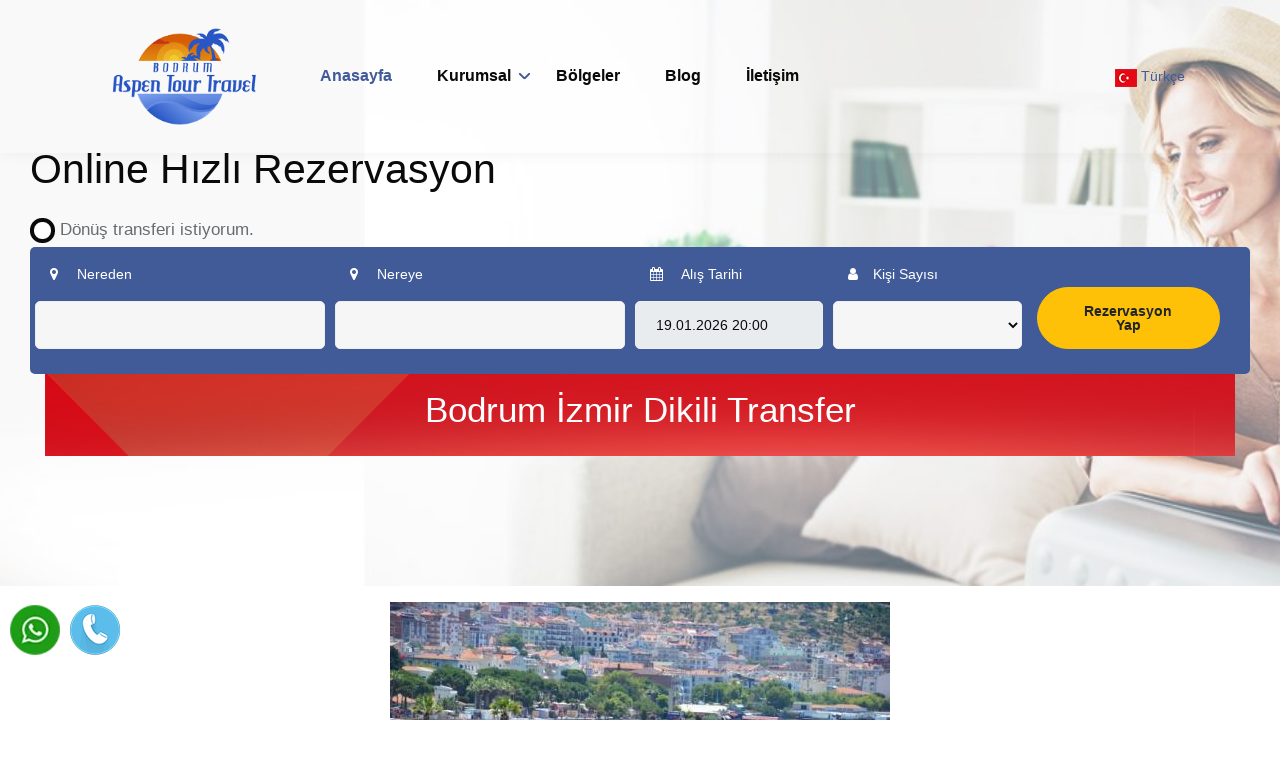

--- FILE ---
content_type: text/html; charset=UTF-8
request_url: https://www.milasairportbodrumtransfer.com/bodrum-izmir-dikili-transfer/
body_size: 4532
content:
<!DOCTYPE html>
<html lang="tr">
 <head> <meta name="google-site-verification" content="aahzGtBTAK9gIxxsDoJGxKmbJXSqXcQ5ueGclWiJxb8" /> <meta name='wmail-verification' content='c57b42291483caa2c0f5bc6249c866a2' /> <meta name="yandex-verification" content="77c42487336cf33b" /><meta name="msvalidate.01" content="423F8395623A822661E95FF010C18293" /> <meta name="p:domain_verify" content="43c1ee1eb8b178adb79ba1bd28f17296"/> <meta name="wot-verification" content="b82712bf66af9113f03f"/> <meta name="msvalidate.01" content="FE5C372EF996478A2B521ECEED5BF32E" /> <!-- Global site tag (gtag.js) - Google Ads: 624977159 --> <script async src="https://www.googletagmanager.com/gtag/js?id=AW-624977159"></script> <script> window.dataLayer = window.dataLayer || []; function gtag(){dataLayer.push(arguments);} gtag('js', new Date()); gtag('config', 'AW-624977159'); </script><meta name="ahrefs-site-verification" content="fdb1d98c8368bb12bdd2dd0fb70f9596bf8eeea10a0e4bdf1b99a3cbf372c45a"><html><meta charset="utf-8"><meta http-equiv="X-UA-Compatible" content="IE=edge"><meta name="viewport" content="width=device-width, initial-scale=1"><meta name="theme-color" content="#145292"><meta name="msapplication-navbutton-color" content="#145292"><meta name="apple-mobile-web-app-capable" content="yes"><meta name="apple-mobile-web-app-status-bar-style" content="Black"><title>Bodrum İzmir Dikili Transfer</title><meta name="author" content="Bodrum İzmir Dikili Transfer"><meta name="robots" content="index,follow" /><meta name="publisher" content="Bodrum İzmir Dikili Transfer" /><meta name="content-language" content="tr" /> <meta name="description" content="Bodrum İzmir Dikili Transfer" /><meta property="og:title" content="Bodrum İzmir Dikili Transfer" /><meta property="og:description" content="Bodrum İzmir Dikili Transfer" /><meta property="og:url" content="https://www.milasairportbodrumtransfer.com/" /><meta property="og:image" content="https://www.milasairportbodrumtransfer.com/panel/upload/bolgeler/06e42cdb9b3a219141d062b2b70496a1_on.jpg" /><meta property="og:type" content="article" /><meta name="twitter:card" content="summary"></meta><meta name="twitter:title" content="Bodrum İzmir Dikili Transfer"><meta name="twitter:description" content="Bodrum İzmir Dikili Transfer"><link rel="preload" href="https://www.milasairportbodrumtransfer.com/css/bootstrap/index.css" as="style" > <link rel="preload" href="https://www.milasairportbodrumtransfer.com/css/fonts/fontawesome-webfont.woff2?v=4.7.0" as="font" type="font/woff2" crossorigin> <link rel="shortcut icon" type="image/x-icon" href="https://www.milasairportbodrumtransfer.com/panel/upload/logo/fav/s/fav-69.jpg" /><link type="text/css" rel="stylesheet" href="https://www.milasairportbodrumtransfer.com/css/bootstrap/index.css" /><link rel="preload" as="image" href="https://www.milasairportbodrumtransfer.com/images/ailess.webp"><link rel="canonical" href="https://www.milasairportbodrumtransfer.com/"><style>#preloader{position:fixed;top:0;left:0;right:0;bottom:0;z-index:9999999;background:#f5f5f5}#status{width:160px;height:15px;position:absolute;left:50%;top:50%;background-repeat:no-repeat;background-position:center;margin:-7.5px 0 0 -80px}</style><script type="text/javascript">window.onload=function(){document.getElementById("preloader").style.display="none";}</script> </head> <body> <div id="preloader" align="center"><div id="status">...</div></div> <header class="header header-style-03"> <div class="container"> <div class="row"> <div class="col-sm-12"> <nav class="navbar navbar-static-top navbar-expand-lg"> <button type="button" class="navbar-toggler" data-toggle="collapse" data-target=".navbar-collapse"><i class="fa fa-align-left"></i></button> <a class="navbar-brand" href="https://www.milasairportbodrumtransfer.com/" title="Anasayfa"><img class=" img-fluid" src="https://www.milasairportbodrumtransfer.com/panel/upload/logo/s/logo_1709817185.png" width="254" height="65" alt="logo"> </a> <div class="navbar-collapse collapse" style="float:right"> <ul class="nav navbar-nav" > <li class="nav-item active"> <a class="nav-link " href="https://www.milasairportbodrumtransfer.com/" title="Anasayfa" >Anasayfa</a> </li> <li class="dropdown nav-item"> <a title="Kurumsal" rel="nofollow" href="javascript:;" class="nav-link menubar" data-toggle="dropdown">Kurumsal</a> <ul class="dropdown-menu"> <li><a class="dropdown-item"href="https://www.milasairportbodrumtransfer.com/hakkimizda" title="Hakkımızda">Hakkımızda</a></li><li><a class="dropdown-item"href="https://www.milasairportbodrumtransfer.com/gizlilik-politikasi" title="Gizlilik Politikası">Gizlilik Politikası</a></li><li><a class="dropdown-item"href="https://www.milasairportbodrumtransfer.com/yasal-uyari" title="Yasal Uyarı">Yasal Uyarı</a></li><li><a class="dropdown-item"href="https://www.milasairportbodrumtransfer.com/teslimat-ve-iade-sozlesmesi" title="Teslimat ve İade Sözleşmesi ">Teslimat ve İade Sözleşmesi </a></li><li><a class="dropdown-item"href="https://www.milasairportbodrumtransfer.com/cerez-politikasi" title="Çerez Politikası">Çerez Politikası</a></li><li><a class="dropdown-item"href="https://www.milasairportbodrumtransfer.com/bodrum-transfer" title="Bodrum Transfer">Bodrum Transfer</a></li> </ul> </li> <li class="nav-item "> <a class="nav-link" href="https://www.milasairportbodrumtransfer.com/Bolgeler" title="Bölgeler">Bölgeler</a> </li> <li class="nav-item "><a class="nav-link" href="https://www.milasairportbodrumtransfer.com/Blog" title="Blog">Blog</a></li> <li class="nav-item "><a class="nav-link" href="https://www.milasairportbodrumtransfer.com/iletisim" title="İletişim">İletişim</a></li> </ul> </div> <div class=" ml-auto mr-5 mr-lg-0 pr-lg-0"> <ul class="nav ml-1 ml-lg-2 align-self-center"> <li class="dropdown nav-item"> <a rel="nofollow" href="javascript:;" class="nav-link white-text" data-toggle="dropdown" title="Türkçe" ><img src="https://www.milasairportbodrumtransfer.com/dil/img/tr.png" width="22" height="18" alt="Türkçe" /> Türkçe </a> <ul class="dropdown-menu"> <li><a class="dropdown-item" href="https://www.milasairportbodrumtransfer.com/tr"><img src="https://www.milasairportbodrumtransfer.com/dil/img/tr.png" width="22" height="18" alt="Türkçe" /> Türkçe</a></li> <li><a class="dropdown-item" href="https://www.milasairportbodrumtransfer.com/en"><img src="https://www.milasairportbodrumtransfer.com/dil/img/en.png" width="22" height="18" alt="English" style="width:20; height:20" /> English</a></li> <li><a class="dropdown-item" href="https://www.milasairportbodrumtransfer.com/de"><img src="https://www.milasairportbodrumtransfer.com/dil/img/de.png" width="22" height="18" alt="German" style="width:20; height:20" /> German</a></li> <li><a class="dropdown-item" href="https://www.milasairportbodrumtransfer.com/ru"><img src="https://www.milasairportbodrumtransfer.com/dil/img/ru.png" width="22" height="18" alt="Russian" style="width:20; height:20" /> Russian</a></li></ul> </li> </ul> </div> </nav> </div> </div> </div> </header> <section class="banner align-items-center d-flex space-ptb bg-holder bg-ati" style="background-image: url(https://www.milasairportbodrumtransfer.com/images/ailess.webp); z-index:2;"> <div class="col-md-12 mt-3 p-5 mx-auto"> <span class="anatitle2">Online Hızlı Rezervasyon<br></span><br> <div class="form-group mb-2"> <div class="custom-control custom-checkbox"> <input type="checkbox" class="custom-control-input tikla" value="1" id="customCheck1" onClick="seyir();"> <label class="custom-control-label donus tikla" for="customCheck1">&nbsp;&nbsp;&nbsp;Dönüş transferi istiyorum.</label> </div> </div> <div class=" rezer border-radius p-2 " style=""> <form class="form-row" method="post" action="https://www.milasairportbodrumtransfer.com/booking"> <div class="form-group col-md-6 form-row "> <div class="col-md-6 mb-3"><label for="alisyeri"><i class="fa fa-map-marker icon"></i> Nereden</label><input type="text" id="alisyeri" name="alisyeri" class="form-control z-index-9" placeholder="" autocomplete="off" required><input type="hidden" id="alat" name="alat" required><input type="hidden" id="along" name="along" required></div><div class="col-md-6 mb-3"><label for="varisyeri"><i class="fa fa-map-marker icon"></i> Nereye</label><input type="text" id="varisyeri" name="varisyeri" class="form-control z-index-9" placeholder="" autocomplete="off" required><input type="hidden" id="blat" name="blat"required><input type="hidden" id="blong" name="blong" required></div> </div> <div class="form-group col-md-4 form-row "><div class="col-7 col-lg-6 col-sm-6 col-xs-7 mb-3"><label for="alistarih"> <i class="fa fa-calendar icon"></i> Alış Tarihi</label> <input type="text" id="alistarih" name="alistarih" value="19.01.2026 20:00" class="form-control takvim " autocomplete="off" readonly required > </div><div class="col-5 col-lg-6 col-sm-6 col-xs-5 mb-3"><label><i class="fa fa-user icon"></i>Kişi Sayısı</label><select name="kisisayi" class="form-control " required><option value=""></option><option value="1">1</option><option value="2">2</option><option value="3">3</option><option value="4">4</option><option value="5">5</option><option value="6">6</option><option value="7">7</option><option value="8">8</option><option value="9">9</option><option value="10">10</option><option value="11">11</option><option value="12">12</option><option value="13">13</option><option value="14">14</option><option value="15">15</option></select> </div> <div class="col-7 col-lg-6 col-sm-6 col-xs-6 mb-3 donustarih " style="display:none;" ><label for="donustarih"> <i class="fa fa-calendar icon"></i> Dönüş Tarihi</label> <input type="hidden" id="donus" name="hizmeti" value="0" > <input type="text" id="donustarih" name="donustarih" value="19.01.2026 20:00" class="form-control takvim readonly " autocomplete="off" onkeydown="return false;" readonly > </div><div class="col-5 col-lg-6 col-sm-6 col-xs-6 mb-3 donuskisi "style="display:none;" ><label><i class="fa fa-user icon"></i>Kişi Sayısı</label><select name="donuskisi" class="form-control "><option value=""></option><option value="1">1</option><option value="2">2</option><option value="3">3</option><option value="4">4</option><option value="5">5</option><option value="6">6</option><option value="7">7</option><option value="8">8</option><option value="9">9</option><option value="10">10</option><option value="11">11</option><option value="12">12</option><option value="13">13</option><option value="14">14</option><option value="15">15</option></select> </div> </div> <div class="form-group mb-3 col-md-2 p-3"><label >&nbsp;</label> <button type="submit" class="btn btn-warning btn-block">Rezervasyon Yap</button> </div> </form> </div> <div class="col-lg-12 "> <section class="header-inner bg-overlay-black-60" style="background-image: url('https://www.milasairportbodrumtransfer.com/images/header_13bc4f33.webp');"> <div class="container"> <div class="row justify-content-center"> <div class="col-md-8 p-4"> <div class="header-inner-title text-center"> <h1 class="text-white font-weight-normal">Bodrum İzmir Dikili Transfer</h1> </div> </div> </div> </div> </section> </div> </div> </section> <section class="p-4"> <div class="container"> <div class="row"> <div class="col-lg-12 col-md-12 col-12"> </div> <div class="col-lg-12 col-md-12 col-12"> <center><img data-src="https://www.milasairportbodrumtransfer.com/panel/upload/bolgeler/sm/06e42cdb9b3a219141d062b2b70496a1_on.jpg" width="500" height="331" alt="Bodrum İzmir Dikili Transfer" class="lazy img-fluid" ></center></div> </div></div> </section> <footer class="footer space-pt bg-holder bg-atif"> <div class="container"> <div class="row"> <div class="col-lg-4 col-md-6"> <div class="footer-contact-info text-center "> <center><a href="https://www.milasairportbodrumtransfer.com/" title="Anasayfa"><img class=" mb-4 img-fluid lazy " src="blank.gif" data-src="https://www.milasairportbodrumtransfer.com/panel/upload/logo/s/logo_1709817185.png" width="254" height="65" alt="logo" style="max-height:113px"></a></center> <p class="mb-2 mb-sm-4 text-beyaz">Torba Mah. Mustafa Kemal Atatürk Cad. No:55 Bodrum / Muğla</p> <h6 class="mb-2 mb-sm-4 font-weight-bold text-beyaz" style="direction:ltr !important;"><i class="fas fa-phone-volume mr-3 fa-fw text-secondary mb-2 mb-sm-0"></i> <a href="tel:+905550520710" class="text-secondary" title="Phone">+90555 052 0710</a></h6> <h6 class="mb-2 mb-sm-4 font-weight-bold text-beyaz" style="direction:ltr !important;"><i class="fas fa-phone-volume mr-3 fa-fw text-secondary mb-2 mb-sm-0"></i> <a href="tel:08503044648" class="text-secondary" title="Phone">08503044648</a></h6><h6 class="mb-2 mb-sm-4 font-weight-bold text-beyaz" style="direction:ltr !important;"><i class="fas fa-phone-volume mr-3 fa-fw text-secondary mb-2 mb-sm-0"></i> <a href="tel:+905550530710" class="text-secondary" title="Phone">+90555 053 07 10</a></h6><h6 class="mb-2 mb-sm-4 font-weight-bold text-beyaz" style="direction:ltr !important;"><i class="fas fa-phone-volume mr-3 fa-fw text-secondary mb-2 mb-sm-0"></i> <a href="tel:+905445720760" class="text-secondary" title="Phone">+90544 572 0760</a></h6> </div> </div> <div class="col-lg-3 col-md-6 mt-4 mt-md-0 pl-lg-5 text-center"><center> <a rel="nofollow" href="https://www.tursab.org.tr/tr/ddsv" title="Türsab" target="_blank"> <img class="lazy " src="blank.gif" data-src="https://www.milasairportbodrumtransfer.com/panel/upload/logo/tursab/tr/fav-69.png" alt="türsab" width="290" height="132" style="margin-bottom:15px; height:100px; max-width:199px" > </a> <img class="lazy " src="blank.gif" data-src="https://www.milasairportbodrumtransfer.com/images/securepaymentt.webp" alt="securepayment" width="211" height="100" style="height:100px; max-width:199px"></center> </div> <div class="col-lg-2 col-md-6 mt-4 mt-lg-0"> <h6 class="text-secondary mb-2 mb-sm-4">Kurumsal</h6> <div class="footer-link"> <ul class="list-unstyled mb-0"> <li><a rel="canonical" href="https://www.milasairportbodrumtransfer.com/hakkimizda" title="Hakkımızda">Hakkımızda</a></li><li><a rel="canonical" href="https://www.milasairportbodrumtransfer.com/gizlilik-politikasi" title="Gizlilik Politikası">Gizlilik Politikası</a></li><li><a rel="canonical" href="https://www.milasairportbodrumtransfer.com/yasal-uyari" title="Yasal Uyarı">Yasal Uyarı</a></li><li><a rel="canonical" href="https://www.milasairportbodrumtransfer.com/teslimat-ve-iade-sozlesmesi" title="Teslimat ve İade Sözleşmesi ">Teslimat ve İade Sözleşmesi </a></li><li><a rel="canonical" href="https://www.milasairportbodrumtransfer.com/cerez-politikasi" title="Çerez Politikası">Çerez Politikası</a></li><li><a rel="canonical" href="https://www.milasairportbodrumtransfer.com/bodrum-transfer" title="Bodrum Transfer">Bodrum Transfer</a></li> </ul> </div> </div> <div class="col-lg-3 col-md-6 mt-4 mt-lg-0"> <h6 class="text-secondary mb-2 mb-sm-4">Destek</h6> <div class="footer-link"> <ul class="list-unstyled mb-0"> <li><a href="https://www.milasairportbodrumtransfer.com/faq" title="faq" >Sıkça Sorulanlar</a></li> <li ><a href="https://www.milasairportbodrumtransfer.com/iletisim" title="iletisim">İletişim</a></li> </ul> </div> </div> </div> </div> <div class="footer-bottom mt-3 mt-md-5 py-4"> <div class="container"> <div class="row"> <div class="col-lg-8 text-center text-lg-left mb-3 mb-lg-0"> <ul class="list-unstyled mb-0 social-icon"><li><a rel="nofollow" href="https://www.youtube.com/c/viptransferbodrum " target="_blank" title="Youtube" class="yout"><i class="fa fa-youtube-play" aria-hidden="true"></i></a> </li><li><a rel="nofollow" href="https://www.facebook.com/newmoontravel/" target="_blank" title="Facebook" class="fb1"><i class="fa fa-facebook" aria-hidden="true"></i></a> </li><li><a rel="nofollow" href="https://www.instagram.com/bodrumsviptransfers/" target="_blank" title="instagram"class="inst"><i class="fa fa-instagram" aria-hidden="true"></i></a> </li><li><a rel="nofollow" href="https://twitter.com/viptransferbdrm" target="_blank" title="Twiter" class="tw1"><i class="fa fa-twitter" aria-hidden="true"></i></a> </li><li><a rel="nofollow" href="https://plus.google.com/u/0/+viptransferbodrum" target="_blank" title="Google Plus" class="gp1"><i class="fa fa-google-plus" aria-hidden="true"></i></a> </li> </ul> </div> <div class="col-lg-4 text-center text-lg-right"> <p class="mb-0">© 2024 Bodrum Aspen Tour Travel</p> </div> </div> </div> </div> </footer> <div id="back-to-top" class="back-to-top"><i class="fa fa-arrow-up" ></i></div> <div id="whatsapp"><a rel="nofollow" href="https://wa.me/905550520710" target="_blank" title="Whatsapp"></a></div><div id="phone"><a rel="nofollow" href="tel:+905550520710" title="Phone"></a></div> <script type="text/javascript" src="https://www.milasairportbodrumtransfer.com/js/jquery-3.2.1.min.js" defer ></script> <script src="https://cdn.jsdelivr.net/npm/bootstrap@5.3.0-alpha3/dist/js/bootstrap.bundle.min.js" integrity="sha384-ENjdO4Dr2bkBIFxQpeoTz1HIcje39Wm4jDKdf19U8gI4ddQ3GYNS7NTKfAdVQSZe" crossorigin="anonymous"></script><script type="text/javascript" src="https://www.milasairportbodrumtransfer.com/js/jquery.datetimepicker.full.js" defer ></script><script src="https://www.milasairportbodrumtransfer.com/js/lazyload.js" defer ></script> <script defer src="https://maps.googleapis.com/maps/api/js?key=AIzaSyB8Wn-AqZnkpsatZGIw3ge3z5T5QCsHoBE&libraries=places"></script> <script type="text/javascript" src="https://www.milasairportbodrumtransfer.com/js/custom.js" defer ></script> </body></html>

--- FILE ---
content_type: application/javascript
request_url: https://www.milasairportbodrumtransfer.com/js/custom.js
body_size: 1264
content:
(function($){"use strict";var POTENZA={};var $window=$(window),$document=$(document),$body=$('body'),$countdownTimer=$('.countdown'),$counter=$('.counter');$.fn.exists=function(){return this.length>0;};POTENZA.isSticky=function(){$(window).on('scroll',function(event){var scroll=$(window).scrollTop();if(scroll<300){$(".header").removeClass("sticky-top");}else{$(".header").addClass("sticky-top");}});};POTENZA.secondarySticky=function(){$(window).on('scroll',function(event){var scroll=$(window).scrollTop();if(scroll<500){$(".header-inner-nav").removeClass("page-menu-top");}else{$(".header-inner-nav").addClass("page-menu-top");}
console.log($('div').hasClass('header-inner-nav'));if($('div').hasClass('header-inner-nav')){var div_height=90+$('.header-inner-nav').height();$('.is-sticky').css('top',div_height);}else{$('.is-sticky').css('top','80px');}});$(document).on('click','.header-inner-nav .nav-item a',function(){$('.header-inner-nav .nav-item a').removeClass('active');$(this).addClass('active');});$(document).on('click','.header-inner-nav .nav-item a',function(){$('html, body').animate({scrollTop:$($(this).attr('href')).offset().top-120},1000);return false;});};POTENZA.dropdownmenu=function(){if($('.navbar').exists()){$('.dropdown-menu a.dropdown-toggle').on('click',function(e){if(!$(this).next().hasClass('show')){$(this).parents('.dropdown-menu').first().find('.show').removeClass("show");}
var $subMenu=$(this).next(".dropdown-menu");$subMenu.toggleClass('show');$(this).parents('li.nav-item.dropdown.show').on('hidden.bs.dropdown',function(e){$('.dropdown-submenu .show').removeClass("show");});return false;});}};POTENZA.typer=function(){if($('.typer').exists()){}};POTENZA.goToTop=function(){var $goToTop=$('#back-to-top');$goToTop.hide();$window.scroll(function(){if($window.scrollTop()>100)$goToTop.fadeIn();else $goToTop.fadeOut();});$goToTop.on("click",function(){$('body,html').animate({scrollTop:0},1000);return false;});}
$document.ready(function(){POTENZA.isSticky(),POTENZA.secondarySticky(),POTENZA.dropdownmenu(),POTENZA.goToTop(),POTENZA.typer();});})(jQuery);function sadeceRakam(myfield,e,dec){var key;var keychar;if(window.event)
key=window.event.keyCode;else if(e)
key=e.which;else
return true;keychar=String.fromCharCode(key);if((key==null)||(key==0)||(key==8)||(key==9)||(key==13)||(key==27))
return true;else if((("0123456789.,").indexOf(keychar)>-1))
return true;else if(dec&&(keychar==".")){myfield.form.elements[dec].focus();return false;}else
return false;}
function seyir(){var checkBox=document.getElementById("customCheck1");if(checkBox.checked==true){$(".donustarih").fadeIn(0);$(".donuskisi").fadeIn(0);$('#donus').val("1");document.getElementById("donustarih").required=true;document.getElementById("donuskisi").required=true;}else{$(".donustarih").fadeOut(0);$(".donuskisi").fadeOut(0);$('#donus').val("0");document.getElementById("donustarih").required=false;document.getElementById("donuskisi").required=false;}}
$('.takvim').datetimepicker({defaultDate:new Date(),minDate:new Date(),pickTime:false,locale:'en'});function init(){var options={componentRestrictions:{country:"tr"}};var input=document.getElementById('alisyeri');var autocomplete=new google.maps.places.Autocomplete(input,options);google.maps.event.addListener(autocomplete,'place_changed',function(){var place=autocomplete.getPlace();var lat=place.geometry.location.lat();var lng=place.geometry.location.lng();document.getElementById("alat").value=lat;document.getElementById("along").value=lng;});}
google.maps.event.addDomListener(window,'load',init);function initb(){var options={componentRestrictions:{country:"tr"}};var inputb=document.getElementById('varisyeri');var autocompleteb=new google.maps.places.Autocomplete(inputb,options);google.maps.event.addListener(autocompleteb,'place_changed',function(){var placeb=autocompleteb.getPlace();var latb=placeb.geometry.location.lat();var lngb=placeb.geometry.location.lng();document.getElementById("blat").value=latb;document.getElementById("blong").value=lngb;});}
google.maps.event.addDomListener(window,'load',initb);